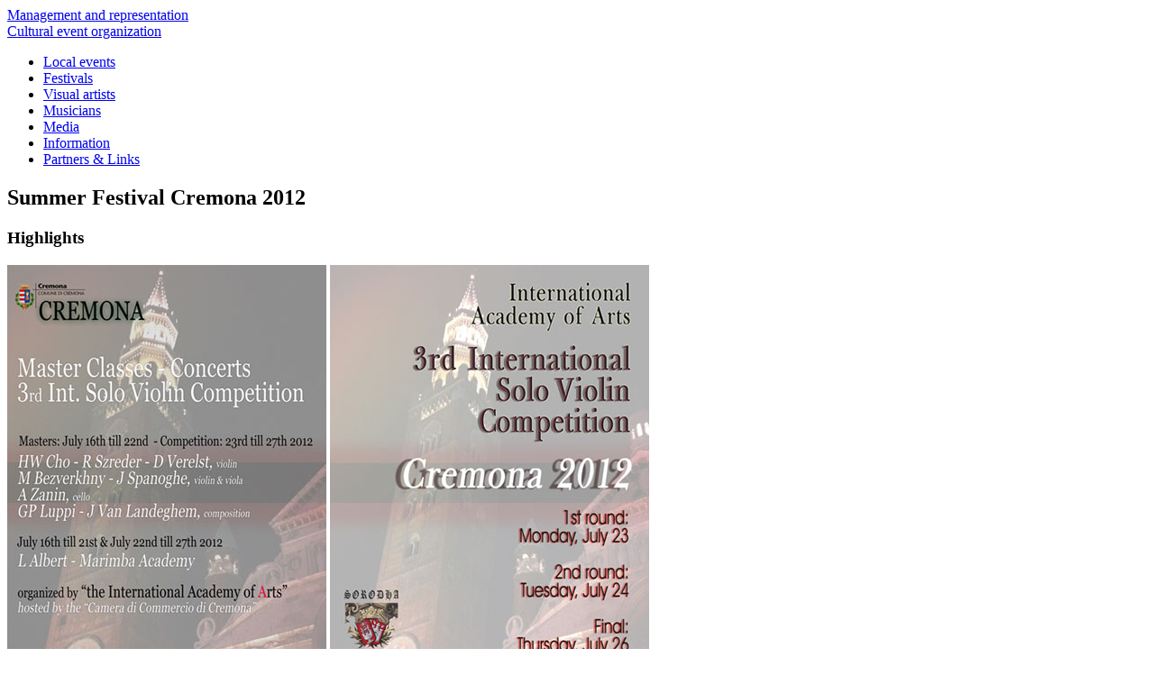

--- FILE ---
content_type: text/html; charset=UTF-8
request_url: https://love2arts.com/EN/events/festival/2012-summer-festival-cremona.php
body_size: 15512
content:
<!DOCTYPE html>
<html>
<head>
<meta charset="utf-8">
<title>Love&sup2;Arts - Summer Festival Cremona 2012</title>
<meta name="viewport" content="width=device-width, initial-scale=1.0, maximum-scale=1.0">
<meta name="description" content="Summer Festival Cremona 2012">
<link rel="canonical" href="https://love2arts.com/EN/events/festival/2012-summer-festival-cremona.php">
<link rel="image_src" href="https://love2arts.com/events/festival/2012-summer-festival-cremona_t.jpg">
<link rel="preconnect" href="https://fonts.gstatic.com/">
<link rel="stylesheet" href="https://fonts.googleapis.com/css2?family=Roboto&amp;family=Courgette">
<link rel="stylesheet" type="text/css" href="../../../-/2021.css?230223">
<script src="../../../-/2021.js"></script>
</head>
<body class="love2arts inner event iacademy noleft festival">

<div id="header">
	<div id="logo"><a href="https://love2arts.com/">Management and representation<br>Cultural event organization</a></div>
	<div id="nav-top" class="navigation top" onclick="if(touch){toggleOnOff('nav-top-sub');}">
		<ul id="nav-top-sub" role="navigation" class="hide">
			<li style="display:none"><a href="https://love2arts.com/">Home</a></li>
			<li><a href="/EN/events.php">Local events</a></li>
			<li><a href="/EN/festivals.php">Festivals</a></li>
			<li><a href="/EN/artists.php">Visual artists</a></li>
			<li><a href="/EN/musicians.php">Musicians</a></li>
			<li style="display:none"><a href="/EN/galleries.php">Galleries</a></li>
			<li><a href="/EN/media.php">Media</a></li>
			<li><a href="/EN/info.php">Information</a></li>
			<li><a href="/EN/links.php">Partners &amp; Links</a></li>
		</ul>
	</div>
</div>

<div class="gradientline-h-toright clr-h1"></div>

<div id="main" class="flexcols">

	<div id="content" class="flexible">

		<h2 id="title">Summer Festival Cremona 2012</h2>

		<h3 id="SF_Introduction">Highlights</h3>

		<div id="highlights-posters"><a href="../../../image.php?i=events/festival/2012-summer-festival-cremona.jpg"><img
		src="../../../events/festival/2012-summer-festival-cremona_t.jpg" alt=""></a>
		<a href="../../../image.php?i=events/festival/2012-violin-competition-cremona.jpg"><img
		src="../../../events/festival/2012-violin-competition-cremona_t.jpg" alt=""></a></div>

		<p>July 16 through July 28, 2012<br>@Camera Di Commercio<br>@Chiesa Santa Maria Maddalena</p>

		<div class="mdot">
			<div>&middot; Masterclasses for violin, viola, marimba and composition</div>
			<div>&middot; 3rd International Solo Violin Competition</div>
			<div>&middot; Concerts for violin on July 26, 27 and 28</div>
		</div>

		<p>Hosted by the Camera di Commercio in Cremona</p>

		<h3 id="SF_Professors">Masterclass professors</h3>

		<p>Ludwig Albert (marimba academy)<br>
		Mikha&iuml;l Bezverkhny (violin &amp; viola)<br>
		Hye-Woon Cho (violin)<br>
		Jan Van Landeghem (composition)<br>
		Gian Paolo Luppi (composition)<br>
		Jenny Spanoghe (violin &amp; viola)<br>
		Robert Szreder (violin)<br>
		Dirk Verelst (violin)</p>
		<p>Marimba academy assistants: Seung-Myoung Oh and Jim Lin</p>

		<h3 id="SF_SoloViolin">International Solo Violin Competition</h3>

		<p>Jury: Hye-Woon Cho, Mikha&iuml;l Bezverkhny, Robert Szreder, Dirk Verelst (chairman) and Frederic Blockx (secretary)</p>

		<p><strong>Prize winners</strong><br>
		1st prize: Clara Kim (USA)<br>
		2nd prize: Na-Yeoung Kim (Korea)<br>
		<span class="hidden">2nd prize:</span> Maria Shalgina (Russia)<br>
		3rd prize: Gone Baik (Korea)</p>

		<div class="toggleItems">
			<h4><span class="tTrigger" onclick="toggleOnOff('SF_VCProgram');">Program</span></h4>
			<div id="SF_VCProgram" class="hide">
			<p>1st round (Monday, July 23)</p>
			<ol>
				<li>Johann Sebastian <span class="ucase">Bach</span> &mdash; Adagio and Fuge from 1 of the 3 sonatas for solo violin (free choice)</li>
				<li>Niccol&ograve; <span class="ucase">Paganini</span> &mdash; 2 caprices (free choice)</li>
				<li>Eug&egrave;ne <span class="ucase">Ysa&yuml;e</span> &mdash; 1 solo violin sonata (free choice)</li>
			</ol>
			<p>2nd round (Tuesday, July 24)</p>
			<ol>
				<li>Paul <span class="ucase">Hindemith</span> &mdash; sonata for solo violin opus 31 #2 (1924)
				<ol>
					<li>Leicht bewegte Viertel</li>
					<li>Ruhig bewegte Achtel</li>
					<li>Gem&auml;chliche Viertel</li>
					<li>F&uuml;nf Variationen &uuml;ber das Lied "Komm, lieber Mai" v. Mozart</li>
				</ol></li>
				<li>Choice piece; one of the 8 pieces that made the final of the International Composition Competition 2012 organized by
				<a href="http://sorodha.be/" target="_blank">Sorodha</a>:<br>
				<blockquote>Sebastian <span class="ucase">Adams</span> &mdash; Adenosine and Adrenaline 
				(<a href="https://i-academy.be/docs/Sebastian_Adams__Adenosine_and_Adrenaline.pdf" target="_blank">score</a> 
				&#124; <a href="https://www.youtube.com/watch?v=HaxxmmrMbLQ" target="_blank">video</a>)<br>
				or Felix <span class="ucase">Ceunen</span> &mdash; Cadenza e Vivace 
				(<a href="https://i-academy.be/docs/Felix_Ceunen__Cadenza_e_Vivace.pdf" target="_blank">score</a> 
				&#124; <a href="https://www.youtube.com/watch?v=IR2-LwuEhb4" target="_blank">video</a>)<br>
				or Takahiro <span class="ucase">Sakuma</span> &mdash; Chain Reaction 
				(<a href="https://i-academy.be/docs/Takahiro_Sakuma__Chain_Reaction.pdf" target="_blank">score</a> 
				&#124; <a href="https://www.youtube.com/watch?v=WbMtgH_gunU" target="_blank">video</a>)<br>
				or Li <span class="ucase">Jun</span> &mdash; Dawn Breaking 
				(<a href="https://i-academy.be/docs/Li_Jun__Dawn_Breaking.pdf" target="_blank">score</a> 
				&#124; <a href="https://www.youtube.com/watch?v=ta1x81I2x4Q" target="_blank">video</a>)<br>
				or Marcos <span class="ucase">Fern&aacute;ndez</span> &mdash; Folk Odyssey 
				(<a href="https://i-academy.be/docs/Marcos_Fernandez__Folk_Odyssey.pdf" target="_blank">score</a> 
				&#124; <a href="https://www.youtube.com/watch?v=zjiveFMzJ38" target="_blank">video</a>)<br>
				or Volker Ignaz <span class="ucase">Schmidt</span> &mdash; 5 Haikus 
				(<a href="https://i-academy.be/docs/Volker_Ignaz_Schmidt__5_Haikus.pdf" target="_blank">score</a> 
				&#124; <a href="https://www.youtube.com/watch?v=XctcsGNE8wM" target="_blank">video</a>)<br>
				or Jaros&#322;aw <span class="ucase">P&#322;onka</span> &mdash; /Lightly Touch 
				(<a href="https://i-academy.be/docs/Jaroslaw_Plonka__Lightly_Touch.pdf" target="_blank">score</a> 
				&#124; <a href="https://www.youtube.com/watch?v=EoFSvzCI7UE" target="_blank">video</a>)<br>
				or Luca <span class="ucase">Vago</span> &mdash; Sonetto Onirico 
				(<a href="https://i-academy.be/docs/Luca_Vago__Sonetto_Onirico.pdf" target="_blank">score</a> 
				&#124; <a href="https://www.youtube.com/watch?v=SF5INwXhOq8" target="_blank">video</a>)</blockquote></li>
				<li>Choice piece:<br><blockquote>Isang <span class="ucase">Yun</span> &mdash; Kontraste (2nd movement)<br>
				or Luciano <span class="ucase">Berio</span> &mdash; Sequenza #8</blockquote></li>
			</ol>
			<p>Final round (Thursday, July 26)</p>
			<ol>
				<li>Choice piece:<br>
				<blockquote>B&eacute;la <span class="ucase">Bart&oacute;k</span> &mdash; Solo sonata (Chaconne)<br>
				or Sergei <span class="ucase">Prokofiev</span> &mdash; Solo sonata opus 115 (complete)</blockquote></li>
				<li>One solo piece of a maximum duration of 10 minutes (free choice)<br>
				<strong>It is not allowed to repeat one of the pieces played in the 1st or 2nd round.</strong></li>
			</ol>
			</div>
		</div>

	</div>

	<div id="sidebar"><div id="sidebar-inner" data-nosnippet>
		<div class="sidebar-section" id="sidebar-address"><p><span style="font-size:16px">Love&sup2;Arts</span><br>Desguinlei 90 - Antwerpen<br>
		<a href="/EN/location.php">directions</a> &middot; <a href="/EN/contact.php">contact</a> &middot; <a href="/EN/info.php">info</a></p>
		<p id="sidebar-openhrs"><span id="sidebar-openhrs-lnk"><a href="/EN/lounge-gallery.php">opening hours</a></span><span id="sidebar-openhrs-exp">Opening hours:<br>Tue 6:30pm-10:30pm<br>Wed 6:30pm-midnight<br>
		Thu 6:30pm-10:30pm<br>Fri 6:30pm-10:30pm<br>Sat 6:30pm-midnight</span></p></div>
		<div class="sidebar-section" id="sidebar-social">
			<a id="social-fb" title="Love&sup2;Arts on Facebook" alt="Facebook" href="https://www.facebook.com/Love2Arts" target="_blank"></a>
			<a id="social-tw" title="Love&sup2;Arts on Twitter" alt="Twitter" href="https://twitter.com/love2arts" target="_blank"></a>
			<a id="social-ins" title="Love&sup2;Arts on Instagram" alt="Instagram" href="https://www.instagram.com/love2arts/" target="_blank"></a>
		</div>
<!--		<div class="sidebar-section" id="sidebar-virtualtour" style="display:none">
			<h4>Virtual tour</h4>
			<a id="virtualtour" href="https://antwerpen.virtualtour.city/?idtour=2884" target="_blank">&nbsp;</a>
		</div>-->
		<div class="sidebar-section nomore" id="sidebar-festival" style="display:none">
			<h4>Festival</h4>
			<figure><a href="/EN/events/festival/2025-summer-festival-antwerp.php"><img src="/tmp/2025-summer-festival-antwerp_w_t.jpg" alt=""></a>
			<figcaption>Summer Festival 2025</figcaption></figure>
			<figure><a href="/event/20250801_SummerFestival_StudentConcerts"><img src="/tmp/2025-summer-festival-studentconcerts_w_t.jpg" alt=""></a>
			<figcaption>Student Concerts</figcaption></figure>
			<figure><a href="/event/20250808_SummerFestival_FinalConcert"><img src="/tmp/2025-summer-festival-finalconcert_w_t.jpg" alt=""></a>
			<figcaption>Final Concert</figcaption></figure>
		</div>
		<div class="sidebar-section nomore" id="sidebar-workshops" style="display:none">
			<h4>Workshops</h4>
			<figure><a href="/event/20250620_KoreanStampKnottingWorkshops"><img src="/tmp/20250620_KoreanStampKnottingWorkshops_w_t.jpg" alt=""></a>
			<figcaption>Korean stamp &amp; knotting<br>workshops &amp; exhibition</figcaption></figure>
		</div>
		<div class="sidebar-section" id="sidebar-exhibitions" style="display:none">
			<h4>Exhibitions</h4>
			<figure><a href="/event/20251210_GyeongbukArtFestival2025"><img src="/tmp/20251210_GyeongbukArtFestival2025_w_t.jpg" alt=""></a>
			<figcaption>2025 Gyeongbuk Art<br>Festival Exhibition</figcaption></figure>
			<div class="see-more"><a href="/EN/events.php">see more...</a></div>
		</div>
		<div class="sidebar-section" id="sidebar-concerts">
			<h4>Concerts</h4>
			<figure><a href="/event/20260321_CedricDelvaux-AlexiosLizos"><img src="/tmp/20260321_CedricDelvaux-AlexiosLizos_w_t.jpg" alt=""></a>
			<figcaption>Duo C&eacute;dric Delvaux<br>&amp; Alexios Lizos</figcaption></figure>
			<figure><a href="/event/20260404_SergioMendiguchia-DavidEscola-VincentNg"><img src="/tmp/20260404_SergioMendiguchia-DavidEscola-VincentNg_w_t.jpg" alt=""></a>
			<figcaption>Sergio Mendiguch&iacute;a,<br>David Escola &amp; Vincent Ng</figcaption></figure>
			<div class="see-more"><a href="/EN/events.php">see more...</a></div>
		</div>
		<div class="sidebar-section nomore" id="sidebar-presentations" style="display:none">
			<h4>Presentations</h4>
			<figure><a href="/event/20251129_KBeautyDiscovery"><img src="/tmp/20251129_KBeautyDiscovery_w_t.jpg" alt=""></a>
			<figcaption>K-Beauty<br>Discovery Night</figcaption></figure>
		</div>
		<div class="sidebar-section nomore" id="sidebar-collaborations" style="display:none">
			<h4>Collaborations</h4>
			<figure><a href="/event/20250522_IcheonCulturalMission2025"><img src="/tmp/20250522_IcheonCulturalMission2025_w_t.jpg" alt=""></a>
			<figcaption>Icheon Cultural<br>Mission 2025</figcaption></figure>
		</div>
		<div class="sidebar-section" id="sidebar-musicians" style="display:none">
			<h4>Musicians</h4>
			<figure><a href="/EN/artists/ArturKaganovskiy.php"><img src="/tmp/ArturKaganovskiy_t.jpg" alt=""></a>
			<figcaption>Artur Kaganovskiy</figcaption></figure>
			<div class="see-more"><a href="/EN/musicians.php">see more...</a></div>
		</div>
		<div class="sidebar-section" id="sidebar-artists" style="display:none">
			<h4>Visual artists</h4>
			<figure><a href="/EN/artists/SeongnyeoHong.php"><img src="/tmp/SeongnyeoHong_t.jpg?3b" alt=""></a>
			<figcaption>Seongnyeo Hong</figcaption></figure>
			<figure><a href="/EN/artists/AntonioViolano.php"><img src="/tmp/AntonioViolano_t.jpg?2" alt=""></a>
			<figcaption>Antonio Violano</figcaption></figure>
			<figure><a href="/EN/artists/PauEscat.php"><img src="/tmp/PauEscat_t.jpg?2" alt=""></a>
			<figcaption>Pau Escat</figcaption></figure>
			<figure><a href="/EN/artists/JeaHyunNam.php"><img src="/tmp/JeaHyunNam_t.jpg" alt=""></a>
			<figcaption>Jea Hyun Nam</figcaption></figure>
			<div class="see-more"><a href="/EN/artists.php">see more...</a></div>
		</div>
		<div class="sidebar-section" id="sidebar-galleries" style="display:none">
			<h4>Galleries</h4>
			<figure><a href="/EN/gallery/SeongnyeoHong.php"><img src="/tmp/g_SeongnyeoHong_SNH_012.jpg" alt=""></a>
			<figcaption>Seongnyeo Hong</figcaption></figure>
<!--			<figure><a href="/EN/gallery/NicolasBinsfeld.php"><img src="/tmp/g_NicolasBinsfeld.jpg" alt=""></a>
			<figcaption>Nicolas Binsfeld</figcaption></figure>-->
			<figure><a href="/EN/gallery/PauEscat.php"><img src="/tmp/g_PauEscat.jpg" alt=""></a>
			<figcaption>Pau Escat</figcaption></figure>
			<figure><a href="/EN/gallery/AntonioViolano.php"><img src="/tmp/g_AntonioViolano_AV_008.jpg" alt=""></a>
			<figcaption>Antonio Violano</figcaption></figure>
			<figure><a href="/EN/gallery/DaisooJoung.php"><img src="/tmp/g_DaisooJoung.jpg" alt=""></a>
			<figcaption>Daisoo Joung</figcaption></figure>
			<figure><a href="/EN/gallery/JeaHyunNam.php"><img src="/tmp/g_JeaHyunNam.jpg" alt=""></a>
			<figcaption>Jea Hyun Nam</figcaption></figure>
			<div class="see-more"><a href="/EN/galleries.php">see more...</a></div>
		</div>
		<div class="sidebar-section" id="sidebar-navigation">
			<h4>Navigation</h4>
			<div class="lnk-home"><a href="https://love2arts.com/">Home</a></div>
			<div class="lnk-international"><a href="/EN/international.php">International projects</a></div>
			<div class="lnk-events"><a href="/EN/events.php">Event calendar</a></div>
			<div class="lnk-representation"><a href="/EN/representation.php">Representation</a></div>
			<div class="lnk-representation"><a href="/EN/artists.php">Artists in residence</a></div>
			<div class="lnk-lounge-gallery"><a href="/EN/lounge-gallery.php">Lounge/Gallery</a></div>
			<div class="lnk-rent-space"><a href="/EN/rent-space.php">Rent your space</a></div>
			<div class="lnk-links"><a href="/EN/links.php">Partners/Links</a></div>
			<div class="lnk-info"><a href="/EN/info.php">Info</a></div>
			<div class="lnk-contact"><a href="/EN/contact.php">Contact</a></div>
		</div>
	</div></div>
</div>

<div id="absbottom"></div>

<script src="../../scripts/__.js"></script>

<!-- Statcounter code -->
<script>var sc_project=5696869;var sc_invisible=1;var sc_partition=71;var sc_click_stat=2;var sc_security="bd43ff5b";</script>
<script src="https://statcounter.com/counter/counter.js" async></script>
<noscript><div class="statcounter"><a href="https://statcounter.com/" title="Statcounter"><img class="statcounter"
src="https://c.statcounter.com/5696869/0/bd43ff5b/1/" alt="Statcounter" referrerpolicy="no-referrer-when-downgrade"></a></div></noscript>
<!-- Statcounter code -->

</body>
</html>